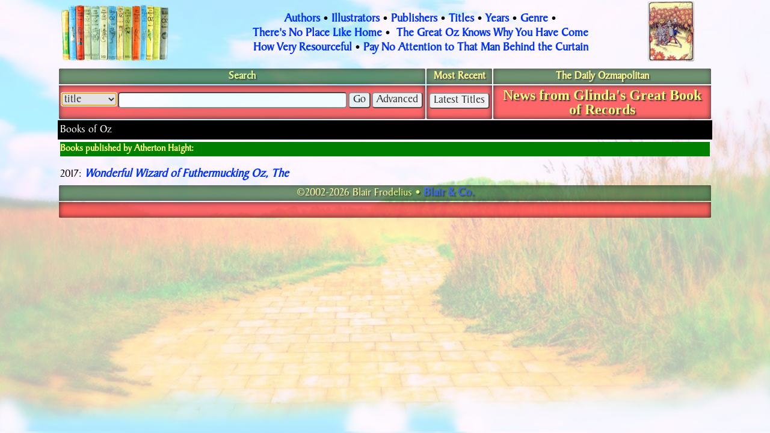

--- FILE ---
content_type: text/html; charset=UTF-8
request_url: http://ozma.mywire.org/publisher.php?publisher_ID=516
body_size: 2614
content:
<!DOCTYPE HTML PUBLIC "-//W3C//DTD HTML 4.01 Transitional//EN">
<html xmlns="http://www.w3.org/1999.html" xmlns:fb="http://ogp.me/ns/fb#">
<head>
<meta property="og:image" content="http://ozproject.duckdns.org/OZ/images/baum_titles.png" />
<meta property="og:url" content="http://ozproject.duckdns.org" />
<meta property="og:title" content="The Oz Index" />

<title>Books of Oz</title>
<meta http-equiv="Content-Type" content="text/html; charset=iso-8859-1">
<!-- cbr <link href="site.css" rel="stylesheet" type="text/css"> -->
<link href="site.php" rel="stylesheet" type="text/css">
<link rel="stylesheet" href="http://ajax.googleapis.com/ajax/libs/jqueryui/1.10.1/themes/base/minified/jquery-ui.min.css" type="text/css" />
<link rel="icon" href="favicon.ico">
<script src="https://ajax.googleapis.com/ajax/libs/jquery/1.12.4/jquery.min.js"></script>
<link rel="shortcut icon" href="favicon.ico" />
<!-- <script type="text/javascript" src="sorttable.js"></script> -->
<script type="text/javascript" src="http://code.jquery.com/jquery-1.9.1.min.js"></script>
<script type="text/javascript" src="http://code.jquery.com/ui/1.10.1/jquery-ui.min.js"></script>
<link rel="stylesheet" href="http://ajax.googleapis.com/ajax/libs/jqueryui/1.8/themes/cupertino/jquery-ui.css" />
<link rel="stylesheet" href="ts/css/theme.default.css">
<link rel="stylesheet" href="ts/css/theme.blue.css">
<link rel="stylesheet" href="ts/css/theme.green.css">
<link rel="stylesheet" href="ts/css/theme.jui.css">
<link rel="stylesheet" href="ts/css/jquery.tablesorter.pager.css">
<script type="text/javascript" src="ts/js/jquery.tablesorter.js"></script>
<script type="text/javascript" src="ts/js/jquery.tablesorter.widgets.js"></script>
<script type="text/javascript" src="ts/addons/pager/jquery.tablesorter.pager.js"></script>
<script type="text/javascript">
  $(document).ready(function() {
    $("#Fred")
    .tablesorter( {
    theme: 'jui',
    sortList: [[1,0]],
    widthFixed: false,
    widgets: ['uitheme', 'zebra']})
    .tablesorterPager({
      container: $("#pager")
  });
});

  $(document).ready(function() {
    $("#Barney")
    .tablesorter( {
    theme: 'jui',
    sortList: [[0,0]],
    widthFixed: false,
    widgets: ['uitheme', 'zebra']})
    .tablesorterPager({
      container: $("#pager")
  });
});

</script>

<script type="text/javascript">
var t = "title";
document.cookie = "type" + "=" + t;

$(function() {
    $("#type").change(function() {
      var optionSelected = $(this).find("option:selected");
      var valueSelected  = optionSelected.val();
      var textSelected   = optionSelected.text();
      t = valueSelected;
      //alert(t);
      document.cookie = "type" + "=" + t;
    });
});
$(function() {
    $("#auto1").focus(function() {
      $(this).val('');
      document.cookie = "type" + "=" + $("#type").val();
    });
});
$(function() {
    $("#auto2").focus(function() {
      $(this).val('');
    });
});
$(function() {
    $("#auto1").focusout(function() {
      //$(this).val('');
      //document.cookie = "type" + "=" + t + "expires= Thu, 01 Jan 1970 00:00:00 GMT";
    });
});

$(document).ready(function() {
    $("#submit").click(function() {
	var value = $("#myselection option:selected");
	alert(value.text());
    });
    src = "search.php";
    //autocomplete
    $("#auto1").autocomplete({
        source: src,
        minLength: 2,
        delay: 200
    });
});
$(document).ready(function() {
    src = "search.php";
    //autocomplete
    $("#auto2").autocomplete({
        source: src + "?type=title",
        minLength: 2,
        delay: 200,
    });
});
$(document).ready(function() {
    src = "search.php";
    //autocomplete
    $("#auto3").autocomplete({
        source: src + "?type=year",
        minLength: 1,
        delay: 200,
    });
});
$(document).ready(function() {
    src = "search.php";
    //autocomplete
    $("#auto4").autocomplete({
        source: src + "?type=year",
        minLength: 1,
        delay: 200,
    });
});
</script>
<style>

.ui-autocomplete {
    max-height: 360px;
    overflow-y: auto;
    overflow-x: hidden;
}
ul.ui-autocomplete.ui-menu a {
    font-family: Baker, Times New Roman, serif;
    font-size: 16px;
    overflow: hidden;
    text-overflow: ellipsis;
    white-space: nowrap;
    width: 380px;
}

ul.ui-autocomplete.ui-menu a:hover {
}

div.a {
    margin: auto;
    width: 60%;
}

div.t {
    font-family: "Times New Roman", Times, Serif;
}

div.f {
    font-family: sans-serif;
}

</style>
</head>

<body>

<table class="banner" width="100%">
  <div class="f">
  <!-- <tr>
    <td colspan='3'>The Oz Index DEVELOPMENT AND TESTING ENVIRONMENT &nbsp;&nbsp; Sat, 17 Jan 2026 20:00:08 -0500</td>
  </tr>
  <tr>
    <td colspan='3'>Linux elizabeth 6.8.0-90-generic #91-Ubuntu SMP PREEMPT_DYNAMIC Tue Nov 18 14:14:30 UTC 2025 x86_64<br>string(5) "Linux"
</td>
  </tr>
    <td colspan="3">
    Apache/2.4.58 (Ubuntu)&nbsp;&nbsp;MySQL version&nbsp;10.11.13-MariaDB-0ubuntu0.24.04.1    </td>
  </tr> -->
  </div>
  <tr>
	<td class="shelves">
	  <a href="index.php"><img src="images/new-shelves_178x95.png" width="178" height="95" border="0" hspace="3" vspace="3"></a>
	</td>
	<td align="center">
      <a href="authors.php">Authors</a> &#149; <a href="illustrators.php">Illustrators</a> &#149; <a href="publishers.php">Publishers</a> &#149; <a href="books.php">Titles</a> &#149; 
      <a href="years.php">Years</a> &#149;&nbsp;<a href="genres.php">Genre</a>&nbsp;&#149;<br>
      <a href="index.php">There's No Place Like Home</a>&nbsp;&#149;&nbsp;
      <a href="why.php">The Great Oz Knows Why You Have Come</a><br>
      <a href="credits.php">How Very Resourceful</a>&nbsp;&#149;
      <a href="us.php">Pay No Attention to That Man Behind the Curtain</a>
	</td>
    <td rowspan="2" class="randImg">&nbsp;&nbsp;&nbsp;<a href="index.php"><img src='images/rand/p_neill_07x.jpg' height='100' width='77'></a></td>
  </tr>
</table>
<table class="searchTable">
  <tr>
    <th class="searchTop">Search</th>
    <th class="searchTop">Most Recent</th>
    <th class="searchTop">The Daily Ozmapolitan</th>
  </tr>
  <tr>
    <td class="searchBottom" nowrap>
      <form name='Search' method='post' action="searchResult.php" id="Search">
	  <select name="type" id="type" autofocus>
	  <option value='title' selected>title</option><option value='author'>author</option><option value='illustrator'>illustrator</option><option value='publisher'>publisher</option><option value='genre'>genre</option><option value='year'>year</option>	  </select>&nbsp;
 	  <input type="text" name="Find" value="" size="40" id="auto1">&nbsp;
      <input type="submit" name="Go" value="Go" id="Go">&nbsp;
      <input type="submit" name="advanced" value="Advanced">
      </form>
    </td>
    <td class="searchBottom" nowrap>
      <form name="Recent" method="post" action="searchResult.php">
      <input type="submit" name="recent" value="Latest Titles">
      </form>
    </td>
    <td class="searchBottom" align="center" width="99%">
      <a href='https://ozmapolitan.wordpress.com/' target='_blank'><font size='+2'>
      News from Glinda's Great Book of Records
    </font></a></td>
  </tr>
</table>
<table width="100%" border="0" cellspacing="0" cellpadding="4">
  <tr bgcolor="#000000">
    <td><font color="#ffffff">Books of Oz</font></td>
  </tr>
  <tr><!-- bgcolor="#ffffff"> -->
    <td>

	<p class="dingbat">Books published by Atherton Haight:</p>


<p>2017: <a href="book3.php?target=1489" style=" font-style: italic; ">Wonderful Wizard of Futhermucking Oz, The</a>
	</td>
  </tr>
</table>
<table width="100%">
  <tr>
    <td class="footTop" align="center">
	  &#169;2002-2026 Blair Frodelius &#149; <a href="us.php">Blair &amp; Co.</a>
	</td>
  </tr>
  <tr>
    <td class="footBottom">
  &nbsp;  
	</td>
  </tr>
</table>
<p>&nbsp;
</body>
</html>


--- FILE ---
content_type: text/html; charset=UTF-8
request_url: http://ozma.mywire.org/site.php
body_size: 1730
content:
@font-face {
	font-family: 'Baker Signet Regular';
	src: url('fonts/Baker\ Signet\ Regular.otf');
	font-weight: normal;
	font-style: normal;
}

body {
    width: 85%;
    margin: 0 auto;
	background-color: transparent;
	font-family: 'Baker Signet Regular', Helvetica, sans-serif;
	font-size: 18px;
	line-height: 24px;
	color: #000000;
	background-image: url(images/OzProjectWatermark.png);
	background-size: 100%;
	background-repeat: repeat;
}

.bkimg {
	background-image: url(images/OzProjectWatermark.jpg);
	background-size: 100% 100%;
	background-repeat: no-repeat;
}

td, th {
	font-family: Baker Signet Regular, Helvetica, sans-serif;
	font-size: 18px;
	line-height: 24px;
	color: #000000;
	background: transparent;
    vertical-align: middle;
}

.searchTable {
    border-collapse: separate;
    background: transparent;
    
}
.searchTable img {
    border-collapse: separate;
    background: transparent;
    box-shadow: 0px 0px 10px #000000;
}
.searchTable td {
    padding: 4px;
    align: center;
}
.searchTop {
    color: #FFFF66;
    text-shadow: 2px 2px 2px #000;
    background-color: #336633;
    opacity: 0.7;
    border-radius: 2px 2px 0px 0px;
    box-shadow: inset 0 0 10px #000000;
}

.searchBottom {
    font-size: 5px;
    font-family: '', 'Baker', 'Times New Roman', 'Serif';
    font-weight: bold;
    color: #FFFF66;
    text-shadow: 2px 2px 2px #000;
    background-color: #FF4444;
    opacity: 0.8;
    border-radius: 0px 0px 2px 2px;
    box-shadow: inset 0 0 10px #000000;
}
.searchBottom a[target] {
    color: #FFFF66;
    text-shadow: 2px 2px 2px 2px #000;
}
.searchBottom a:visited {
    color: #FFFF66;
    text-shadow: 2px 2px 2px 2px#000;
}
.searchBottom img {
    margin-left: auto;
    margin-right: auto;
    align: center;
}

.footTop {
    color: #FFFF66;
    text-shadow: 2px 2px 2px #000;
    background-color: #336633;
    opacity: 0.7;
    border-radius: 2px 2px 0px 0px;
    box-shadow: inset 0 0 10px #000000;
}
.footBottom {
    color: #FFFF66;
    font-size: 5px;
    background-color: #FF4444;
    opacity: 0.8;
    border-radius: 0px 0px 2px 2px;
    box-shadow: inset 0 0 10px #000000;
}
.footBottom.a {
    color: #FFFF66;
}

a {
    color: #0033FF;
	text-decoration: none;
	font-size: 20px;
	font-weight: bold;
//    text-shadow: 0px 0px 1px #000;
}

a:visited {
	color: #993399;
	text-decoration: none;
	font-weight: bold;
	font-size: 20px;
}
a:hover {
	text-decoration: none;
	background-color: #FFFF66;
	border-radius: 2px;
	width:100%;
    box-shadow: inset 0 0 7px #000000;
}

form {
	<!-- background-color: #ffffff; -->
}

.books {
    width: 100%;
}
.books td {
    padding: 4px;
    font-size: 16pt;
    font-weight: bold;
    color: #FFFF66;
    text-shadow: 2px 2px 2px #000;
    background-color: #993399;
    opacity: 0.7;
    border-radius: 2px 2px 2px 2px;
    box-shadow: inset 0 0 10px #000000;
}
.books div {
    padding: 0;
    height: 27px;
}

.title {
	font-family: Baker Signet Regular, Helvetica, sans-serif;
  font-size: 24px;
	line-height: 30px;
  background-color: #006666;
	color: #76E34B;
}

.subtitle {
	font-family: Baker Signet Regular, Helvetica, sans-serif;
	font-size: 16px;
	line-height: 22px;
	font-weight: bold;
  color: #006666;
}

.header {
	font-family: Baker Signet Regular, Helvetica, sans-serif;
	font-size: 24px;
	background-color: #006666;
  color: #76E34B;
}

.nav {
	font-family: Baker Signet Regular, Helvetica, sans-serif;
	font-size: 14px;
  font-weight: bold;
	background-color: #ffffff;
}

.navLink {
	font-family: Baker Signet Regular, Helvetica, sans-serif;
	font-size: 14px;
	font-weight: bold;
	background-color: #DEDECA;
}

.sidebar {
	font-family: Baker Signet Regular, Helvetica, sans-serif;
	font-size: 18px;
	line-height: 18px;
	padding: 3px;
	background-color: #FFFFFF;
}

.sidebarHeader {
	font-family: Baker Signet Regular, Helvetica, sans-serif;
	font-size: 16px;
	line-height: 24px;
	color: #FFFFFF;
	background-color: #339999;
}

.sidebarFooter {
	font-family: Baker Signet Regular, Helvetica, sans-serif;
	font-size: 18px;
	line-height: 18px;
	background-color: #ffffff;
}

.footer {
  font-family: Baker Signet Regular, Helvetica, sans-serif;
	font-size: 14px;
	font-weight: bold;
	line-height: 22px;
	color: #000a00;
	background-color: #ffffff;
}

.legal {
	font-family: Baker Signet Regular, Helvetica, sans-serif;
	font-size: 18px;
	<!-- color: #000a00; -->
	background: transparent;
}
.banner a:hover {
    border-radius: 6px;
    opacity: 0.7;
}
.banner {
}
.banner td {
    font-size: 18px;
}
.banner img {
    background: transparent;
    border-radius: 3px;
}
.adminBanner img {
    box-shadow: 6px #000000;
}

.box1 {
	border-color: #ffffff #000a00 #000a00 #ffffff;
	border-width: medium;
  border-style: ridge;
}

.promo {
	font-family: "Times New Roman", Times, serif;
	color: #000033;
}

.titlebar {
	font-family: "Times New Roman", Times, serif;
	font-size: 9px;
	color: #FFFFFF;
  background-color: #336699;
}

.dingbat {
	font-family: Baker Signet Regular, Helvetica, sans-serif;
	background-color: #008000;
  color: #ffff80;
	font-weight: bolder;
	font-size: medium;
}

select {
	font-family: Baker Signet Regular, Helvetica, sans-serif;
	font-size: 14pt;
	border-radius: 5px;
}

input, button {
	font-family: Baker Signet Regular, Helvetica, sans-serif;
	font-size: 14pt;
    //text-shadow: 1px 1px 2px #000;
	border-radius: 5px;
}

input[type=number] {
	width: 60px;
}

input.big {
	width: 100px;
}

input.small {
	width: 50px;
}

input:focus {
    background-color: #EFF62F;
}

input[type=submit]:hover {
    opacity: 0.6;
}
input[type=reset]:hover {
    opacity: 0.6;
}

.warning {

	font-family: Baker Signet Regular, Helvetica, sans-serif;
	font-size: 24px;
	background-color: #FFFF00;
  color: #FF0000;
}

.shelves {
  vertical-align: middle;
}
a.shelves:hover {
	background-color: transparent;
	text-decoration: none;
}

.center {
	margin: auto;
	width: 60%;
}
table.sortable th:not(.sorttable_sorted):not(.sorttable_sorted_reverse):not(.sorttable_nosort):after {
    content: " \25B4\25BE";
    cursor: pointer
}
<!-- th.sorttable_sorted::after {
  cursor: pointer;
}
th.sorttable_sorted_reverse::after {
  cursor: pointer;
}
-->
table.sortable th {
    background: transparent; <!-- #ffffff; -->
    <!-- border-right: 0px solid #000000;
    border-top: 0px solid #000000;
    border-left: 0px solid #000000;
    border-bottom: 0px solid #000000; -->
    font-family: Baker Signet Regular, Helvetica, sans-serif;
    font-size: 18px;
}
table.sortable tbody tr:nth-child(2n) td {
    background: transparent; <!-- #ffffff; -->
}
table.sortable tbody tr:nth-child(2n+1) td {
    background: transparent; <!-- #008000; -->
}

table.sortable td {
    padding: 5px 10px 5px 5px;
    border-right: 1px solid #000000;
    border-top: 1px solid #000000;
    border-left: 1px solid #000000;
    border-bottom: 1px solid #000000;
    font-family: Baker Signet Regular, Helvetica, sans-serif;
}

table.sortable {
    border-collapse: collapse;
}

.baum1 td {
    background-image: url(images/Baum-1.png);
    background-repeat: no-repeat;
    background-size: contain;
    background-position: right;
    color: #000000;
    <!-- text-shadow: -1px 1px #ffffff; -->
    text-align: justify;
    font-size: 18;
    font-family: Baker Signet Regular, Helvetica, sans-serif;
}

.baum1 p {
    font-size: 18px;
    text-align: justify;
}

.baum1 img {
    opacity: 0.75;
}

.glinda {
    width: 100%;
    background-image: url(images/glinda.png);
    background-repeat: no-repeat;
    background-size: contain;
    background-position: right;
}

.glinda img {
    opacity: 0.75;
}

.anything {
    background-image: url(images/anything.png);
    background-repeat: no-repeat;
    background-size: contain;
    background-position: left top;
    color: #000000;
}

.highlight_text {
   color: #008000;
   background-color: #ffff80;
   display: inline-block;
}

.deleted {
   color: #008000;
   background-color: #ffff80;
   font-style: italic;
   display: inline-block;
}

.advSel {
   width: 200px;
}

.ct {
    text-align:left;
}


--- FILE ---
content_type: text/css
request_url: http://ozma.mywire.org/ts/css/theme.green.css
body_size: 2818
content:
/*************
  Green Theme
 *************/
/* overall */
.tablesorter-green {
	width: 100%;
	text-align: left;
	border-spacing: 0;
	border: #cdcdcd 1px solid;
	border-width: 1px 0 0 1px;
}
.tablesorter-green th,
.tablesorter-green td {
	font: 12px/18px Arial, Sans-serif;
	border: #cdcdcd 1px solid;
	border-width: 0 1px 1px 0;
}

/* header */
.tablesorter-green thead tr .tablesorter-header,
.tablesorter-green tfoot tr {
	background-position: center center;
	background-repeat: repeat-x;
	background-image: url([data-uri]);
	/* background-image: url(images/green-header.gif); */
}
.tablesorter-green th,
.tablesorter-green thead td {
	font-weight: bold;
	border-right: #cdcdcd 1px solid;
	border-collapse: collapse;
	padding: 6px;
}
.tablesorter-green .header,
.tablesorter-green .tablesorter-header-inner {
	background-position: 5px center;
	background-repeat: no-repeat;
	background-image: url([data-uri]);
	/* background-image: url(images/green-unsorted.gif); */
	border-collapse: collapse;
	white-space: normal;
	cursor: pointer;
}
.tablesorter-green thead .headerSortUp .tablesorter-header-inner,
.tablesorter-green thead .tablesorter-headerSortUp .tablesorter-header-inner,
.tablesorter-green thead .tablesorter-headerAsc .tablesorter-header-inner {
	background-image: url([data-uri])
	/* background-image: url(images/green-asc.gif); */
}
.tablesorter-green thead .headerSortDown .tablesorter-header-inner,
.tablesorter-green thead .tablesorter-headerSortDown .tablesorter-header-inner,
.tablesorter-green thead .tablesorter-headerDesc .tablesorter-header-inner {
	background-image: url([data-uri])
	/* background-image: url(images/green-desc.gif); */
}
.tablesorter-green th.tablesorter-header .tablesorter-header-inner,
.tablesorter-green td.tablesorter-header .tablesorter-header-inner {
	padding-left: 23px;
}
.tablesorter-green thead .tablesorter-header.sorter-false .tablesorter-header-inner {
	background-image: none;
	cursor: default;
	padding-left: 6px;
}

/* tfoot */
.tablesorter-green tbody td,
.tablesorter-green tfoot th {
	padding: 6px;
	vertical-align: top;
}

/* tbody */
.tablesorter-green td {
	color: #3d3d3d;
	padding: 6px;
}

/* hovered row colors
 you'll need to add additional lines for
 rows with more than 2 child rows
 */
.tablesorter-green tbody > tr.hover > td,
.tablesorter-green tbody > tr:hover > td,
.tablesorter-green tbody > tr:hover + tr.tablesorter-childRow > td,
.tablesorter-green tbody > tr:hover + tr.tablesorter-childRow + tr.tablesorter-childRow > td,
.tablesorter-green tbody > tr.even.hover > td,
.tablesorter-green tbody > tr.even:hover > td,
.tablesorter-green tbody > tr.even:hover + tr.tablesorter-childRow > td,
.tablesorter-green tbody > tr.even:hover + tr.tablesorter-childRow + tr.tablesorter-childRow > td {
	background-color: #d9d9d9;
}
.tablesorter-green tbody > tr.odd.hover > td,
.tablesorter-green tbody > tr.odd:hover > td,
.tablesorter-green tbody > tr.odd:hover + tr.tablesorter-childRow > td,
.tablesorter-green tbody > tr.odd:hover + tr.tablesorter-childRow + tr.tablesorter-childRow > td {
	background-color: #bfbfbf;
}

/* table processing indicator */
.tablesorter-green .tablesorter-processing {
	background-position: center center !important;
	background-repeat: no-repeat !important;
	/* background-image: url(images/loading.gif) !important; */
	background-image: url('[data-uri]') !important;
}

/* Zebra Widget - row alternating colors */
.tablesorter-green tr.odd > td {
	background-color: #ebfaeb;
}
.tablesorter-green tr.even > td {
	background-color: #fff;
}

/* Column Widget - column sort colors */
.tablesorter-green td.primary,
.tablesorter-green tr.odd td.primary {
	background-color: #99e6a6;
}
.tablesorter-green tr.even td.primary {
	background-color: #c2f0c9;
}
.tablesorter-green td.secondary,
.tablesorter-green tr.odd td.secondary {
	background-color: #c2f0c9;
}
.tablesorter-green tr.even td.secondary {
	background-color: #d6f5db;
}
.tablesorter-green td.tertiary,
.tablesorter-green tr.odd td.tertiary {
	background-color: #d6f5db;
}
.tablesorter-green tr.even td.tertiary {
	background-color: #ebfaed;
}

/* caption */
.tablesorter-green > caption {
	background-color: #fff;
}

/* filter widget */
.tablesorter-green .tablesorter-filter-row {
	background-color: #eee;
}
.tablesorter-green .tablesorter-filter-row td {
	background-color: #eee;
	line-height: normal;
	text-align: center; /* center the input */
	-webkit-transition: line-height 0.1s ease;
	-moz-transition: line-height 0.1s ease;
	-o-transition: line-height 0.1s ease;
	transition: line-height 0.1s ease;
}
/* optional disabled input styling */
.tablesorter-green .tablesorter-filter-row .disabled {
	opacity: 0.5;
	filter: alpha(opacity=50);
	cursor: not-allowed;
}
/* hidden filter row */
.tablesorter-green .tablesorter-filter-row.hideme td {
	/*** *********************************************** ***/
	/*** change this padding to modify the thickness     ***/
	/*** of the closed filter row (height = padding x 2) ***/
	padding: 2px;
	/*** *********************************************** ***/
	margin: 0;
	line-height: 0;
	cursor: pointer;
}
.tablesorter-green .tablesorter-filter-row.hideme * {
	height: 1px;
	min-height: 0;
	border: 0;
	padding: 0;
	margin: 0;
	/* don't use visibility: hidden because it disables tabbing */
	opacity: 0;
	filter: alpha(opacity=0);
}
/* filters */
.tablesorter-green input.tablesorter-filter,
.tablesorter-green select.tablesorter-filter {
	width: 98%;
	height: auto;
	margin: 0;
	padding: 4px;
	background-color: #fff;
	border: 1px solid #bbb;
	color: #333;
	-webkit-box-sizing: border-box;
	-moz-box-sizing: border-box;
	box-sizing: border-box;
	-webkit-transition: height 0.1s ease;
	-moz-transition: height 0.1s ease;
	-o-transition: height 0.1s ease;
	transition: height 0.1s ease;
}
/* rows hidden by filtering (needed for child rows) */
.tablesorter .filtered {
	display: none;
}

/* ajax error row */
.tablesorter .tablesorter-errorRow td {
	text-align: center;
	cursor: pointer;
	background-color: #e6bf99;
}
